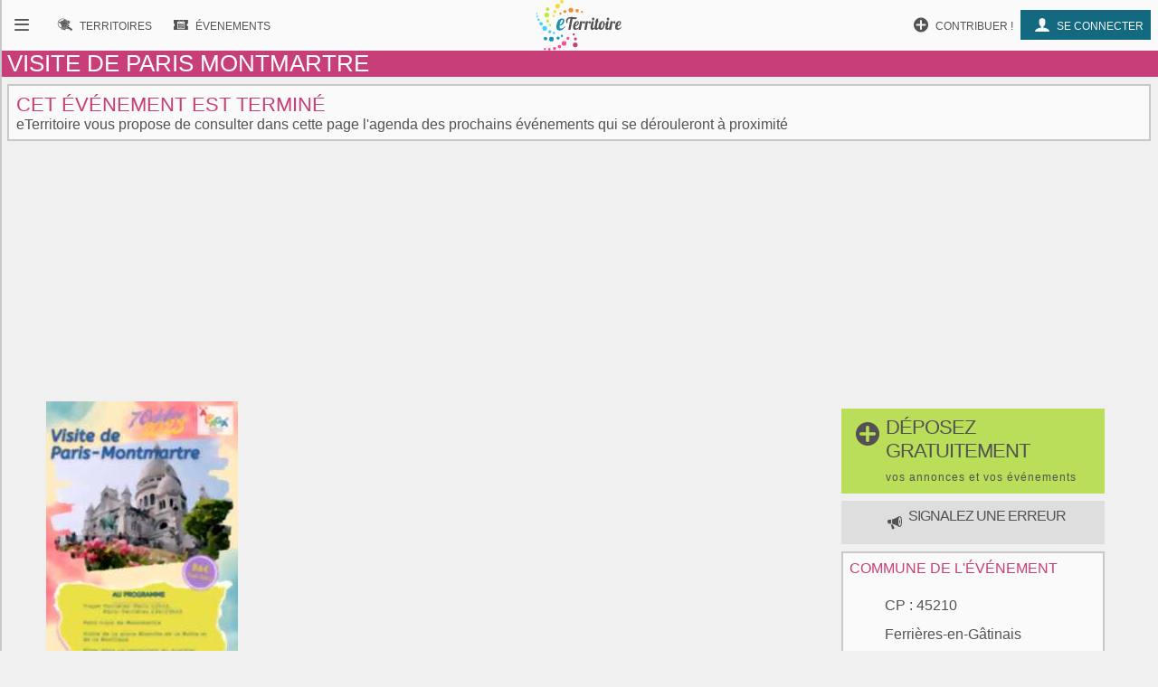

--- FILE ---
content_type: text/html; charset=UTF-8
request_url: https://www.eterritoire.fr/detail/activites-touristiques/visite-de-paris-montmartre/2212906134/centre-val-de-loire,loiret,ferrieres-en-gatinais(45210)
body_size: 7429
content:
<!doctype html>
<html lang="fr">

<head>
  <meta charset="utf-8">
  
  <title>Loiret -  Vie locale - Visite de Paris Montmartre - Agenda Ferrières-en-Gâtinais 45210</title><meta name="description" content="Manifestation Vie associative, Vie locale - L'association Alpaga vous propose un voyage organisé à Paris le 7 octobre prochain. Au programme : petit train[...]"><meta name="viewport" content="width=device-width, initial-scale=1, maximum-scale=5">
    <link rel="preload" href="/fnt/eterre.woff" as="font" type="font/woff" crossorigin="anonymous">
      
<meta name="geo.region" content="FR-45">
<meta name="geo.placename" content="Ferrières-en-Gâtinais 45210">
<meta name="geo.position" content="48.091945648193,2.7908329963684">
<meta name="ICBM" content="48.091945648193,2.7908329963684">
<meta property="og:image" content="https://media.eterritoire.fr/?u=aHR0cHM6Ly9jZW50cmUubWVkaWEudG91cmluc29mdC5ldS91cGxvYWQvSU1HLTIwMjMwNzEyLTEwMjkzMi5wbmc~"/><meta property="og:title" content="Visite de Paris Montmartre - Loiret"/><meta property="og:locality" content="Ferrières-en-Gâtinais 45210"/>
<script type="application/ld+json">{
  "@context": "https://schema.org",
  "@type": "Event",
  "name": "Visite de Paris Montmartre",
  "startDate" : "  2023/10/07",
 "endDate" : "2023/10/07",
"description":"L'association Alpaga vous propose un voyage organisé à Paris le 7 octobre prochain. Au programme : petit train de Montmartre, visite[...]","url":"https://www.eterritoire.fr/detail/activites-touristiques/visite-de-paris-montmartre/2212906134/centre-val-de-loire,loiret,ferrieres-en-gatinais(45210)",
  "location" : {
    "@type" : "Place",
    "name" : "Ferrières-en-Gâtinais",
    "address" : "Ferrières-en-Gâtinais, Centre, Loiret, France"
  }}</script><link rel="preload" as="style" href="/css/main99.min.css" fetchpriority="high" ><link rel="stylesheet" href="/css/main99.min.css"><link rel="preload" as="image" href="https://media.eterritoire.fr/?u=aHR0cHM6Ly9jZW50cmUubWVkaWEudG91cmluc29mdC5ldS91cGxvYWQvSU1HLTIwMjMwNzEyLTEwMjkzMi5wbmc~" fetchpriority="high">
<meta name="impact-site-verification" value="0e7eae6a-5aeb-4034-894d-9a312c9dfe62">

<script>
  window.dataLayer = window.dataLayer || [];
  function gtag(){dataLayer.push(arguments);}
  
  gtag("consent", "default", {
  "ad_storage": "granted",
  "ad_user_data": "granted",
  "ad_personalization": "granted",
  "analytics_storage": "granted"
});
  </script>
  <script async src="https://www.googletagmanager.com/gtag/js?id=G-M9GXS4GQ4L"></script>
  
  <script>
  gtag("js", new Date());
  gtag("config", "G-M9GXS4GQ4L");

  

</script><script async src="https://pagead2.googlesyndication.com/pagead/js/adsbygoogle.js?client=ca-pub-6758033466826517"
     crossorigin="anonymous"></script>
<script>
ú=function(){"use strict";var n={go:function(n){"@"==n[0]?window.open(n.slice(1),"_blank"):window.location.href=n}};return n}();

document.addEventListener("click", function(event) {
    const targetElement = event.target.closest(
        "a, [onclick], .pointer, input"
    );

    if (targetElement) {
        const originalBackgroundColor = targetElement.style.backgroundColor;

        targetElement.style.backgroundColor = "#000000";
	    targetElement.style.opacity = "0.7";
        
        setTimeout(function() {
            targetElement.style.backgroundColor = originalBackgroundColor;
            targetElement.style.opacity = "1";
        }, 10); 
    }
});


</script>

<style>
a, input, button
{
    touch-action: manipulation;
}
</style>

 
</head>
<body class="ce" >



<div id="b"><!-- burger -->
    <nav id="bm" class="bn">
        <a id="b_bx" href="#"><div><b class="ico">&#xf105;</b></div></a><a id="b_ter" href="/territoires"><div><b class="ico">&#xf112;</b><b class="bfr">Recherche de&nbsp;</b><b class="lbl">Territoires</b></div></a><a id="b_ann" href="/annonces"><div><b class="ico">&#xf100;</b><b class="bfr">Recherche d'</b><b class="lbl">Annonces</b></div></a><a id="b_evt" href="/evenements"><div><b class="ico">&#xf106;</b><b class="bfr">Recherche d'</b><b class="lbl">Évenements</b></div></a><a id="b_cnx" href="/login"><div><b class="ico">&#xf104</b><b class="lbl">Se connecter</b></div></a><a id="b_prt" href="/proposer"><div><b class="ico">&#xf11A;</b><b class="lbl">Contribuer !</b></div></a>    </nav><!-- Le menu -->
    <div id="bl"><!-- leftover -->
        <header id="head"><nav id="nav"><a id="n_bm" href="#bm"><div><b class="ico">&#xf10d;</b></div></a><a id="n_lgo" href="/"><img src="/img/ico/tmp/logo.svg" alt="logo"></a><a id="n_ter" href="/territoires"><div><b class="ico">&#xf112;</b><b class="bfr">Recherche de&nbsp;</b><b class="lbl">Territoires</b></div></a><a id="n_evt" href="/evenements"><div><b class="ico">&#xf106;</b><b class="bfr">Recherche d'</b><b class="lbl">Évenements</b></div></a><a id="n_cnx" href="/login"><div><b class="ico">&#xf104</b><b class="lbl">Se connecter</b></div></a><a id="n_prt" href="/proposer"><div><b class="ico">&#xf11A;</b><b class="lbl">Contribuer !</b></div></a></nav><h1>Visite de Paris Montmartre</h1></header>
        

        <article><h2>Cet événement est terminé</h2><p>eTerritoire vous propose de consulter dans cette page l'agenda des prochains événements qui se dérouleront à proximité</p></article>
<style>                        
.gg_event_detail_header { height: 300px; text-align: center;}
@media(min-width: 500px) { .gg_event_detail_header { height: 280px; text-align: center; } }
@media(min-width: 800px) { .gg_event_detail_header { height: 280px; text-align: center;} }
</style>
<!-- eTerritoire - Evt Détail - Header -->
<ins class="adsbygoogle gg_event_detail_header"
     style="display:block"
     data-ad-client="ca-pub-6758033466826517"
     data-ad-slot="5999007841"
     data-full-width-responsive="true"></ins>
<script>
     (adsbygoogle = window.adsbygoogle || []).push({});
</script>

           
            <main class="dtlea"><div><img src="/img/fThumbs/evt/2944/2944234.jpg" alt="Visite de Paris Montmartre"><a href="/proposer" role="button" class="prpsr cd hbp" ><h2 style="background-color:#bade59;"><b class="ico big">&#xf11A</b><b>déposez gratuitement<br><span>vos annonces et vos événements</span></b></h2></a><a href="https://faq.eterritoire.fr/category/21-je-souhaite-signaler-une-erreur" target="faq" role="button" class="prpsr cd hbp"><h3 style="background-color:#dedede;"><b class="ico"></b> <b>signalez une erreur </b></h3></a><article><h3>informations générales</h3><div class="bzr"><div class="g" ><section><div >Dates</div><ul ><li > le 2023-10-07 <br></li></ul></section><section><div >Contact</div><ul ><li > Téléphone :  +33 2 38 26 04 05<br> +33 7 69 32 64 69<br></li></ul></section><section><div >Adresse</div><ul ><li >Ferrières-en-Gâtinais <br></li></ul></section><section><div >Information mise à jour le</div><ul ><li >2023-09-01</li></ul></section><section><div class="ico" >&#xf10b</div><ul ><li ><p >Ferrières-en-Gâtinais</p></li></ul></section></div><div class="d" ><section><ul ><li ><a class="cer" href="/evenements/france/vie-associative">Vie associative </a><a class="cer" href="/evenements/france/vie-locale">Vie locale </a></li></ul></section><section><div class="ico" >&#xf117;</div><ul ><li >Le 07/10/2023</li></ul></section></div></div><div>L'association Alpaga vous propose un <a class="al" href="/tout/voyage" >voyage</a> organisé à <a class="al" href="/tout/paris" >Paris</a> le 7 octobre prochain. Au programme : petit train de Montmartre, <a class="al" href="/tout/visite" >visite</a> de la place Blanche, de la Butte et de la <a class="al" href="/tout/basilique" >Basilique</a> et dîner dans un <a class="al" href="/tout/restaurant" >restaurant</a> du quartier ! <br><br></div><div class="papa"><div class="artcl prtnre" data-clk="@https://www.datatourisme.gouv.fr"><h3>posté par</h3><img src="/img/fluxLogos/21.png" alt="logo"></div><div id="prtnr" class="artcl" ><h3>source</h3>SIT Centre-Val de Loire<br>OT FERRIERES-EN-GATINAIS</div></div></article>

<style>                        
.gg_events_detail_v3 { height: 300px; text-align: center;}
@media(min-width: 500px) { .gg_events_detail_v3 { height: 280px; text-align: center; } }
@media(min-width: 800px) { .gg_events_detail_v3 { height: 280px; text-align: center;} }
</style>
                        

<!-- eTerritoire - Evt Détail V3 -->
<ins class="adsbygoogle gg_events_detail_v3"
     style="display:block"
     data-ad-client="ca-pub-6758033466826517"
     data-ad-slot="4847883836"
     data-full-width-responsive="true"></ins>
<script>
     (adsbygoogle = window.adsbygoogle || []).push({});
</script>
    
    
                        <aside>
                            <div onclick="window.open('/territoires/centre-val-de-loire/loiret/ferrieres-en-gatinais/45145/17331?hebergement', '_blank');" style="cursor:pointer;"><h3>Hotels et hébergements - Ferrières-en-Gâtinais et alentours</h3><div class="hebergementTeaser"><div class="card" style="display:block;"> <div class="categ" style="color:#136980;">Hôtel</div><img src="https://q-xx.bstatic.com/xdata/images/hotel/100x100/344786361.jpg?k=7db38c4f6794a938a598673df3fa1231f90dce6bef19f9cec200b14800d0b6be&o=" width="100" height="100" alt="hebergement"><h4>Logis Hotel Restaurant de l'Abbaye <span title="3 étoiles" style="color:#c5c500;">★★★</span></h4> <span class="rating" style="color:#136980;"> <b class="ico"></b> 8.1/10 (717 avis)</span><span class="adresse"><b class="ico"></b> Carrefour des 3 Platanes, Ferrières en Gâtinais , 45210 Ferrières <span style="font-size:0.7rem;">(0.69 km)</span></span><p></p></div><div class="card" style="display:block;"> <div class="categ" style="color:#136980;">Hôtel</div><img src="https://q-xx.bstatic.com/xdata/images/hotel/100x100/208881133.jpg?k=05eecbeb4ec7261dc8e93aece42cf1111837458b83f20caacffa59cb20b00517&o=" width="100" height="100" alt="hebergement"><h4>Domaine et Golf de Vaugouard - La Maison Younan <span title="4 étoiles" style="color:#c5c500;">★★★★</span></h4> <span class="rating" style="color:#136980;"> <b class="ico"></b> 8.4/10 (738 avis)</span><span class="adresse"><b class="ico"></b> Chemin Des Bois , 45210 Fontenay-sur-Loing <span style="font-size:0.7rem;">(2.91 km)</span></span><p></p></div><div class="card" style="display:block;"> <div class="categ" style="color:#136980;">Maison d'hôtes</div><img src="https://q-xx.bstatic.com/xdata/images/hotel/100x100/357472722.jpg?k=f53ed0d2f11435bd85f4c6566cf1032c2d6d0b77867afbc1af509eb0019622d9&o=" width="100" height="100" alt="hebergement"><h4>Domaine de Bel Ebat <span title="4 étoiles" style="color:#c5c500;">★★★★</span></h4> <span class="rating" style="color:#136980;"> <b class="ico"></b> 8.2/10 (331 avis)</span><span class="adresse"><b class="ico"></b> Allée de Bel Ébat , 45200 Paucourt <span style="font-size:0.7rem;">(5.32 km)</span></span><p></p></div></div></div>
                        </aside>
                        <div><a class="cer lnkt" href="/territoires/centre-val-de-loire/loiret/ferrieres-en-gatinais/45145/17331?hebergement"><span class="ico"></span><span> Hébergements </span><br> <span style="font-size:0.9rem;">Ferrières-en-Gâtinais</span></a></div>
                            <article><ul><li style="margin-bottom:0.6rem;font-size:1.2rem;"><a href="/evenements/france,centre-val-de-loire,loiret/vie-associative">Agenda Vie associative Loiret </a></li><li style="margin-bottom:0.6rem;font-size:1.2rem;"><a href="/evenements/france,centre-val-de-loire,loiret/vie-locale">Agenda Vie locale Loiret </a></li></ul></article><article class="dtl"><h3>événements à proximité</h3><ul class="lst"><li class="e"><a href="/detail/activites-touristiques/banquet/253363613/centre-val-de-loire,loiret,ferrieres-en-gatinais(45210)"><img src="/img/fThumbs/evt/3993/3993966.jpg" alt="Banquet" style="height :96px;width:116px;"><div><h4>Banquet</h4><p><span class="ico">&#xf10b;</span>Ferrières-en-gâtinais 45210 </p><p>La Confrérie Saint Vincent vous a préparé une superbe journée ! Un repas dansant avec Guillaume GENTY. Réservation avant le 10 janvier, possibilité de venir pour le thé dansant uniquement.</p></div><p>Le 24 Janvier 2026</p></a></li><li class="e"><a href="/detail/activites-touristiques/animation-fables-des-animaux/3612460212/centre-val-de-loire,loiret,ferrieres-en-gatinais(45210)"><img src="/img/fThumbs/evt/4011/4011085.jpg" alt="Animation Fables des animaux" style="height :96px;width:116px;"><div><h4>Animation Fables des animaux</h4><p><span class="ico">&#xf10b;</span>Ferrières-en-gâtinais 45210 </p><p>Venez participer à une animation autour des fables des animaux. Au programme : une lecture de fables, un goûter philo sur l'amitié et la création d'hérissons en livres recyclés. Une animation chaleureuse pour ce début d'année ! Sur réservation . Animation à partir de 4 ans.</p></div><p>Le 21 Janvier 2026</p></a></li><li class="e"><a href="/detail/activites-touristiques/exposition-collective-%22tres%22/3152768855/centre-val-de-loire,loiret,ferrieres-en-gatinais(45210)"><img src="/img/fThumbs/evt/3964/3964344.jpg" alt="Exposition collective "TRÈS"" style="height :96px;width:116px;"><div><h4>Exposition collective "TRÈS"</h4><p><span class="ico">&#xf10b;</span>Ferrières-en-gâtinais 45210 </p><p>L'exposition TRÈS _ présente 8 artistes, de disciplines différentes, le trait, la ligne, le point faisant le lien.
De la photographie en passant par la gravure jusqu'à l'objet, un lien esthétique et symbolique de se créer entre les œuvres.</p></div><p>Du 14 Novembre 2025 <br>au  23 Janvier 2026</p></a></li><li class="e"><a href="/detail/activites-touristiques/cinema-a-ferrieres/1299167391/centre-val-de-loire,loiret,ferrieres-en-gatinais(45210)"><img src="/img/fThumbs/evt/4014/4014294.jpg" alt="Cinéma à Ferrières" style="height :96px;width:116px;"><div><h4>Cinéma à Ferrières</h4><p><span class="ico">&#xf10b;</span>Ferrières-en-gâtinais 45210 </p><p>Partez à la rencontre de "Jean Valjean", un film dramatique historique d'Eric Besnard d'après l'œuvre "Les Misérables" de Victor Hugo.</p></div><p>Le 28 Janvier 2026</p></a></li><li class="e"><a href="/detail/activites-touristiques/rassemblement-de-voitures-anciennes/162933351/centre-val-de-loire,loiret,ferrieres-en-gatinais(45210)"><img src="/img/fThumbs/evt/4020/4020621.jpg" alt="Rassemblement de voitures anciennes" style="height :96px;width:116px;"><div><h4>Rassemblement de voitures anciennes</h4><p><span class="ico">&#xf10b;</span>Ferrières-en-gâtinais 45210 </p><p>Le grand rendez-vous des amateurs et passionnés de voitures et motos anciennes, c'est à Ferrières-en-Gâtinais tous les 1ers dimanches du mois ! Découvrez les rugissantes colorées et uniques lors de ce rassemblement convivial et chaleureux !</p></div><p>Du 01 Février 2026 <br>au  01 Novembre 2026</p></a></li><li class="e"><a href="/detail/activites-touristiques/salon-de-la-peche/2852141797/centre-val-de-loire,loiret,fontenay-sur-loing(45210)"><img src="/img/fThumbs/evt/4014/4014304.jpg" alt="Salon de la pêche" style="height :96px;width:116px;"><div><h4>Salon de la pêche</h4><p><span class="ico">&#xf10b;</span>Fontenay-sur-loing 45210 </p><p>Participez au Salon de la pêche à Fontenay-sur-Loing en exposition-vente en neuf et d'occasion organisé par la SDP de pêche de Fontenay, association l'étang des sources</p></div><p>Le 28 Février 2026</p></a></li><li class="e"><a href="/detail/activites-touristiques/theatre-%22ceci-n-est-pas-un-hold-up%22/995306362/centre-val-de-loire,loiret,fontenay-sur-loing(45210)"><img src="/img/fThumbs/evt/4012/4012835.jpg" alt="Théâtre "Ceci n'est pas un hold-up"" style="height :96px;width:116px;"><div><h4>Théâtre "Ceci n'est pas un hold-up"</h4><p><span class="ico">&#xf10b;</span>Fontenay-sur-loing 45210 </p><p>Découvrez la nouvelle pièce de théâtre "Ceci n'est pas un hold-up" de la troupe Coup de théâtre, une comédie de Régis Le Guigot à Fontenay-sur-Loing. Jacques se balade avec, dans sa poche, le cadeau acheté pour l'anniversaire de son neveu, un joli revolver plus vrai que nature... Sauf qu'en[...]</p></div><p>Le 07 Février 2026</p></a></li><li class="e"><a href="/detail/activites-touristiques/cinema-a-dordives/3199221085/centre-val-de-loire,loiret,dordives(45680)"><img src="/img/fThumbs/evt/3980/3980306.jpg" alt="Cinéma à Dordives" style="height :96px;width:116px;"><div><h4>Cinéma à Dordives</h4><p><span class="ico">&#xf10b;</span>Dordives 45680 </p><p>On garde la même formule avec le Cinémobile à Dordives avec 3 films présentés ce mois-ci : "Zootopie 2", film d'animation, "Jean Valjean, la naissance d'un honnête homme", d'après l'œuvre de Victor Hugo et "Chasse gardée 2 ", comédie française</p></div><p>Le 21 Janvier 2026</p></a></li><li class="e"><a href="/evenements/centre-val-de-loire/loiret/bondaroy(45300)/conference+parcours+memoriel+dans+pithiviers/105433"><img src="/images/eve/v/105433m0-conference-parcours-memoriel.jpg" alt="Conférence Parcours Mémoriel dans Pithiviers" style="height :96px;width:116px;"><div><h4>Conférence Parcours Mémoriel dans Pithiviers</h4><p><span class="ico">&#xf10b;</span>Bondaroy - 45  </p><p>Notre association de sauvegarde du Patrimoine exposera d'abord ses actions, puis la conférencière Dany Percheron racontera une histoire de Pithiviers à travers ses rues et lieux  ( places, mails, monuments, cimetière) en s'appuyant sur plusieurs photos anciennes.  Un goûter offert par l'association[...]</p></div><p>Du 14 Février 2026 &agrave; 14:30 <br>au  14 Février 2026 &agrave; 18:00</p></a></li><li class="e"><a href="/detail/activites-touristiques/repas-dansant/198711016/centre-val-de-loire,loiret,nargis(45210)"><img src="/img/fThumbs/evt/3995/3995294.jpg" alt="Repas dansant" style="height :96px;width:116px;"><div><h4>Repas dansant</h4><p><span class="ico">&#xf10b;</span>Nargis 45210 </p><p>Soirée Disco jusqu'à nos jours organisé par le comité des fêtes et des loisirs de Nargis ! Le repas dansant de votre début d'année avec Prodaka DJ. Repas sur réservation.</p></div><p>Le 31 Janvier 2026</p></a></li></ul></article></div><div id="rclmn"><a href="/proposer" role="button" class="prpsr cd hrbp" ><h2 style="background-color:#bade59;"><b class="ico big">&#xf11A</b><b>déposez gratuitement<br><span>vos annonces et vos événements</span></b></h2></a><a href="https://faq.eterritoire.fr/category/21-je-souhaite-signaler-une-erreur" target="faq" role="button" class="prpsr cd hrbp"><h3 style="background-color:#dedede;"><b class="ico"></b> <b>signalez une erreur </b></h3></a><article class="nfog"><h3>commune de l'événement</h3><section><div class="ico">&#xf10b;</div><ul><li><span>CP : </span>45210</li><li><a href="/territoires/centre-val-de-loire/loiret/ferrieres-en-gatinais/45145/17331">Ferrières-en-Gâtinais</a></li><li><a href="/epci/loiret/Communaut%C3%A9+de+communes+des+Quatre+Vall%C3%A9es">Communauté de communes des Quatre Vallées</a></li><li><a href="/departement/centre-val-de-loire/loiret">Loiret</a></li><li><a href="/region/centre-val-de-loire">Centre-Val de Loire</a></li></ul></section><section><div class="ico">&#xf110;</div><ul><li>3530<span> hab.</span></li></ul></section></article><a class="cer lnkt" href="/territoires/centre-val-de-loire/loiret/ferrieres-en-gatinais/45145/17331"><span class="ico">&#xf10c;</span>visiter la commune</a><article><h3>Aux alentours</h3><ul class="prxcm"><li><a href="/evenements/france,centre-val-de-loire,loiret,fontenay-sur-loing/xrac-20">Fontenay-sur-Loing</a> (1.81km)</li><li><a href="/evenements/france,centre-val-de-loire,loiret,griselles/xrac-20">Griselles</a> (3.18km)</li><li><a href="/evenements/france,centre-val-de-loire,loiret,nargis/xrac-20">Nargis</a> (3.23km)</li><li><a href="/evenements/france,centre-val-de-loire,loiret,paucourt/xrac-20">Paucourt</a> (6.36km)</li><li><a href="/evenements/france,centre-val-de-loire,loiret,dordives/xrac-20">Dordives</a> (6.39km)</li><li><a href="/evenements/france,centre-val-de-loire,loiret,girolles/xrac-20">Girolles</a> (6.47km)</li><li><a href="/evenements/france,centre-val-de-loire,loiret,cepoy/xrac-20">Cepoy</a> (6.48km)</li><li><a href="/evenements/france,centre-val-de-loire,loiret,chevannes/xrac-20">Chevannes</a> (7.08km)</li><li><a href="/evenements/france,ile-de-france,seine-et-marne,bransles/xrac-20">Bransles</a> (7.35km)</li><li><a href="/evenements/france,centre-val-de-loire,loiret,prefontaines/xrac-20">Préfontaines</a> (7.59km)</li><li><a href="/evenements/france,centre-val-de-loire,loiret,la-selle-sur-le-bied/xrac-20">La Selle-sur-le-Bied</a> (8.43km)</li><li><a href="/evenements/france,centre-val-de-loire,loiret,corquilleroy/xrac-20">Corquilleroy</a> (8.7km)</li><li><a href="/evenements/france,centre-val-de-loire,loiret,pers-en-gatinais/xrac-20">Pers-en-Gâtinais</a> (8.96km)</li><li><a href="/evenements/france,ile-de-france,seine-et-marne,chateau-landon/xrac-20">Château-Landon</a> (9.12km)</li><li><a href="/evenements/france,centre-val-de-loire,loiret,louzouer/xrac-20">Louzouer</a> (9.16km)</li><li><a href="/evenements/france,centre-val-de-loire,loiret,la-chapelle-saint-sepulcre/xrac-20">La Chapelle-Saint-Sépulcre</a> (9.29km)</li><li><a href="/evenements/france,centre-val-de-loire,loiret,chevry-sous-le-bignon/xrac-20">Chevry-sous-le-Bignon</a> (9.6km)</li><li><a href="/evenements/france,centre-val-de-loire,loiret,treilles-en-gatinais/xrac-20">Treilles-en-Gâtinais</a> (9.83km)</li><li><a href="/evenements/france,centre-val-de-loire,loiret,chalette-sur-loing/xrac-20">Châlette-sur-Loing</a> (9.84km)</li><li><a href="/evenements/france,centre-val-de-loire,loiret,saint-loup-de-gonois/xrac-20">Saint-Loup-de-Gonois</a> (10.46km)</li><li><a href="/evenements/france,centre-val-de-loire,loiret,montargis/xrac-20">Montargis</a> (10.89km)</li><li><a href="/evenements/france,ile-de-france,seine-et-marne,egreville/xrac-20">Égreville</a> (11.1km)</li><li><a href="/evenements/france,centre-val-de-loire,loiret,thorailles/xrac-20">Thorailles</a> (11.11km)</li><li><a href="/evenements/france,centre-val-de-loire,loiret,gondreville/xrac-20">Gondreville</a> (11.19km)</li><li><a href="/evenements/france,centre-val-de-loire,loiret,merinville/xrac-20">Mérinville</a> (11.23km)</li><li><a href="/evenements/france,ile-de-france,seine-et-marne,souppes-sur-loing/xrac-20">Souppes-sur-Loing</a> (11.29km)</li><li><a href="/evenements/france,centre-val-de-loire,loiret,le-bignon-mirabeau/xrac-20">Le Bignon-Mirabeau</a> (11.56km)</li><li><a href="/evenements/france,centre-val-de-loire,loiret,courtemaux/xrac-20">Courtemaux</a> (11.87km)</li><li><a href="/evenements/france,centre-val-de-loire,loiret,la-selle-en-hermoy/xrac-20">La Selle-en-Hermoy</a> (11.94km)</li></ul></article></div></main>
<style>
.pastilleNb{
     display:inline-block;
        -moz-border-radius: 50%; /* or 50% */
        border-radius: 50%; /* or 50% */
        min-width: 1.6rem;
        background-color:#76c6da;
        padding:2px;
        text-align: center;
        margin-left: 0.1rem;
         margin-right: 0.1rem;
        color:white;
        font-size:0.7rem;
}
</style>
        


<footer id="footer">
    
        <div class="petit-poucet">
        <a href="/">Accueil</a><a href="/evenements">Evenements</a><a href="/evenements/france,centre-val-de-loire">Centre-Val de Loire</a><a href="/evenements/france,centre-val-de-loire,loiret">Loiret</a><a href="/evenements/france,centre-val-de-loire,loiret,ferrieres-en-gatinais/xrac-20">Ferrières-en-Gâtinais</a>
        </div>
            <div id="frs"><img src="/img/bkg/frise.svg" alt="paysage"></div>
    <div class="ftrlnks">
    <ul><li data-clk="/nous-contacter"><a href="/nous-contacter">Nous contacter</a></li><li data-clk="/mentions-legales"><a href="/mentions-legales">Mentions légales</a></li></ul><ul><li data-clk="https://faq.eterritoire.fr/"><a href="https://faq.eterritoire.fr/">Questions / réponses</a></li><li data-clk="/conditions-generales-utilisation"><a href="/conditions-generales-utilisation">Conditions générales d'utilisation </a></li><li data-clk="/politique-de-donnees"><a href="/politique-de-donnees">Politique de données</a></li></ul><div class="cd">
            <div>

        <p>
            <a target="_blank" rel="noreferrer" href="https://www.facebook.com/ETerritoire"><img src="/img/ico/fbook.svg" alt="facebook"></a>
            <a target="_blank" rel="noreferrer" href="https://twitter.com/eTerritoire"><img src="/img/ico/twitter.svg" alt="twitter"></a>
        </p>
            </div>
    </div>
    </div>
</footer>

    </div><!-- Fin Le reste -->
</div><!-- Fin flex menu -->
<script>window.pushMST_config={"vapidPK":"BPDkznjvPUA0j16J91Om5g3bfzoLgXPLuIJSwXQLjL47WTp_r4FaNa3icaHSsy-iX8WbXI8agWwI-vubfYvmkUY","enableOverlay":true,"swPath":"/sw.js","i18n":{}};
        var pushmasterTag = document.createElement('script');
        pushmasterTag.src = "https://cdn.pushmaster-cdn.xyz/scripts/publishers/623aeceb693ddc00092e5052/SDK.js";
        pushmasterTag.setAttribute('defer','');

        var firstScriptTag = document.getElementsByTagName('script')[0];
        firstScriptTag.parentNode.insertBefore(pushmasterTag, firstScriptTag);
    </script>

    




</body>

</html>


--- FILE ---
content_type: text/html; charset=utf-8
request_url: https://www.google.com/recaptcha/api2/aframe
body_size: 266
content:
<!DOCTYPE HTML><html><head><meta http-equiv="content-type" content="text/html; charset=UTF-8"></head><body><script nonce="raLpxmEUdwXuEyacXd8MKA">/** Anti-fraud and anti-abuse applications only. See google.com/recaptcha */ try{var clients={'sodar':'https://pagead2.googlesyndication.com/pagead/sodar?'};window.addEventListener("message",function(a){try{if(a.source===window.parent){var b=JSON.parse(a.data);var c=clients[b['id']];if(c){var d=document.createElement('img');d.src=c+b['params']+'&rc='+(localStorage.getItem("rc::a")?sessionStorage.getItem("rc::b"):"");window.document.body.appendChild(d);sessionStorage.setItem("rc::e",parseInt(sessionStorage.getItem("rc::e")||0)+1);localStorage.setItem("rc::h",'1769015632245');}}}catch(b){}});window.parent.postMessage("_grecaptcha_ready", "*");}catch(b){}</script></body></html>